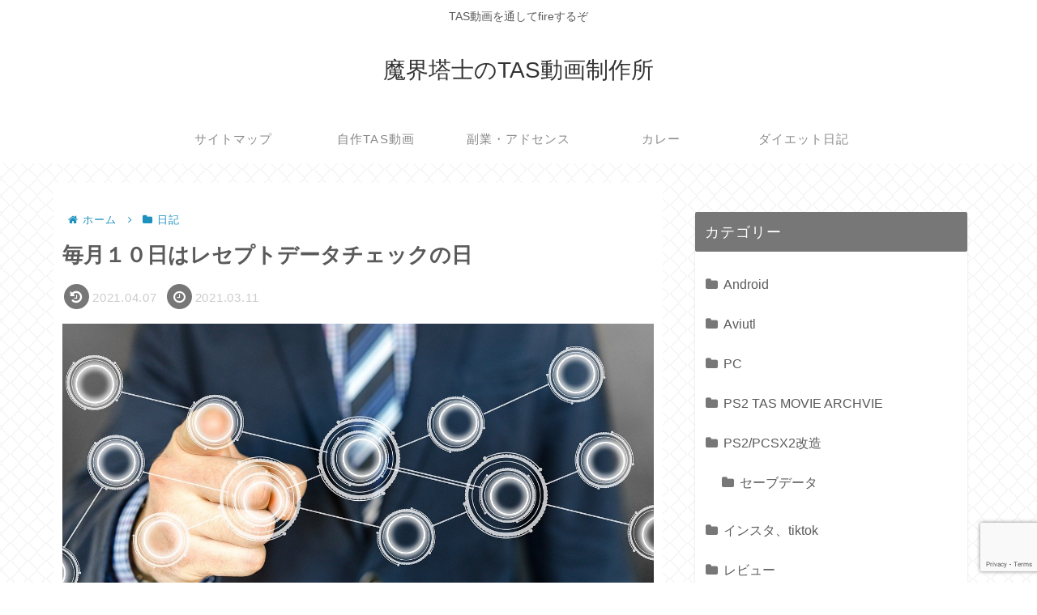

--- FILE ---
content_type: text/html; charset=utf-8
request_url: https://www.google.com/recaptcha/api2/anchor?ar=1&k=6LcmUGAaAAAAAAy2fXCV8L_FW9n2LuI8QOZUSQMw&co=aHR0cHM6Ly9rb2VpcHJvZ2VuaXRvci5jb206NDQz&hl=en&v=naPR4A6FAh-yZLuCX253WaZq&size=invisible&anchor-ms=20000&execute-ms=15000&cb=fvdsygj0k14u
body_size: 44818
content:
<!DOCTYPE HTML><html dir="ltr" lang="en"><head><meta http-equiv="Content-Type" content="text/html; charset=UTF-8">
<meta http-equiv="X-UA-Compatible" content="IE=edge">
<title>reCAPTCHA</title>
<style type="text/css">
/* cyrillic-ext */
@font-face {
  font-family: 'Roboto';
  font-style: normal;
  font-weight: 400;
  src: url(//fonts.gstatic.com/s/roboto/v18/KFOmCnqEu92Fr1Mu72xKKTU1Kvnz.woff2) format('woff2');
  unicode-range: U+0460-052F, U+1C80-1C8A, U+20B4, U+2DE0-2DFF, U+A640-A69F, U+FE2E-FE2F;
}
/* cyrillic */
@font-face {
  font-family: 'Roboto';
  font-style: normal;
  font-weight: 400;
  src: url(//fonts.gstatic.com/s/roboto/v18/KFOmCnqEu92Fr1Mu5mxKKTU1Kvnz.woff2) format('woff2');
  unicode-range: U+0301, U+0400-045F, U+0490-0491, U+04B0-04B1, U+2116;
}
/* greek-ext */
@font-face {
  font-family: 'Roboto';
  font-style: normal;
  font-weight: 400;
  src: url(//fonts.gstatic.com/s/roboto/v18/KFOmCnqEu92Fr1Mu7mxKKTU1Kvnz.woff2) format('woff2');
  unicode-range: U+1F00-1FFF;
}
/* greek */
@font-face {
  font-family: 'Roboto';
  font-style: normal;
  font-weight: 400;
  src: url(//fonts.gstatic.com/s/roboto/v18/KFOmCnqEu92Fr1Mu4WxKKTU1Kvnz.woff2) format('woff2');
  unicode-range: U+0370-0377, U+037A-037F, U+0384-038A, U+038C, U+038E-03A1, U+03A3-03FF;
}
/* vietnamese */
@font-face {
  font-family: 'Roboto';
  font-style: normal;
  font-weight: 400;
  src: url(//fonts.gstatic.com/s/roboto/v18/KFOmCnqEu92Fr1Mu7WxKKTU1Kvnz.woff2) format('woff2');
  unicode-range: U+0102-0103, U+0110-0111, U+0128-0129, U+0168-0169, U+01A0-01A1, U+01AF-01B0, U+0300-0301, U+0303-0304, U+0308-0309, U+0323, U+0329, U+1EA0-1EF9, U+20AB;
}
/* latin-ext */
@font-face {
  font-family: 'Roboto';
  font-style: normal;
  font-weight: 400;
  src: url(//fonts.gstatic.com/s/roboto/v18/KFOmCnqEu92Fr1Mu7GxKKTU1Kvnz.woff2) format('woff2');
  unicode-range: U+0100-02BA, U+02BD-02C5, U+02C7-02CC, U+02CE-02D7, U+02DD-02FF, U+0304, U+0308, U+0329, U+1D00-1DBF, U+1E00-1E9F, U+1EF2-1EFF, U+2020, U+20A0-20AB, U+20AD-20C0, U+2113, U+2C60-2C7F, U+A720-A7FF;
}
/* latin */
@font-face {
  font-family: 'Roboto';
  font-style: normal;
  font-weight: 400;
  src: url(//fonts.gstatic.com/s/roboto/v18/KFOmCnqEu92Fr1Mu4mxKKTU1Kg.woff2) format('woff2');
  unicode-range: U+0000-00FF, U+0131, U+0152-0153, U+02BB-02BC, U+02C6, U+02DA, U+02DC, U+0304, U+0308, U+0329, U+2000-206F, U+20AC, U+2122, U+2191, U+2193, U+2212, U+2215, U+FEFF, U+FFFD;
}
/* cyrillic-ext */
@font-face {
  font-family: 'Roboto';
  font-style: normal;
  font-weight: 500;
  src: url(//fonts.gstatic.com/s/roboto/v18/KFOlCnqEu92Fr1MmEU9fCRc4AMP6lbBP.woff2) format('woff2');
  unicode-range: U+0460-052F, U+1C80-1C8A, U+20B4, U+2DE0-2DFF, U+A640-A69F, U+FE2E-FE2F;
}
/* cyrillic */
@font-face {
  font-family: 'Roboto';
  font-style: normal;
  font-weight: 500;
  src: url(//fonts.gstatic.com/s/roboto/v18/KFOlCnqEu92Fr1MmEU9fABc4AMP6lbBP.woff2) format('woff2');
  unicode-range: U+0301, U+0400-045F, U+0490-0491, U+04B0-04B1, U+2116;
}
/* greek-ext */
@font-face {
  font-family: 'Roboto';
  font-style: normal;
  font-weight: 500;
  src: url(//fonts.gstatic.com/s/roboto/v18/KFOlCnqEu92Fr1MmEU9fCBc4AMP6lbBP.woff2) format('woff2');
  unicode-range: U+1F00-1FFF;
}
/* greek */
@font-face {
  font-family: 'Roboto';
  font-style: normal;
  font-weight: 500;
  src: url(//fonts.gstatic.com/s/roboto/v18/KFOlCnqEu92Fr1MmEU9fBxc4AMP6lbBP.woff2) format('woff2');
  unicode-range: U+0370-0377, U+037A-037F, U+0384-038A, U+038C, U+038E-03A1, U+03A3-03FF;
}
/* vietnamese */
@font-face {
  font-family: 'Roboto';
  font-style: normal;
  font-weight: 500;
  src: url(//fonts.gstatic.com/s/roboto/v18/KFOlCnqEu92Fr1MmEU9fCxc4AMP6lbBP.woff2) format('woff2');
  unicode-range: U+0102-0103, U+0110-0111, U+0128-0129, U+0168-0169, U+01A0-01A1, U+01AF-01B0, U+0300-0301, U+0303-0304, U+0308-0309, U+0323, U+0329, U+1EA0-1EF9, U+20AB;
}
/* latin-ext */
@font-face {
  font-family: 'Roboto';
  font-style: normal;
  font-weight: 500;
  src: url(//fonts.gstatic.com/s/roboto/v18/KFOlCnqEu92Fr1MmEU9fChc4AMP6lbBP.woff2) format('woff2');
  unicode-range: U+0100-02BA, U+02BD-02C5, U+02C7-02CC, U+02CE-02D7, U+02DD-02FF, U+0304, U+0308, U+0329, U+1D00-1DBF, U+1E00-1E9F, U+1EF2-1EFF, U+2020, U+20A0-20AB, U+20AD-20C0, U+2113, U+2C60-2C7F, U+A720-A7FF;
}
/* latin */
@font-face {
  font-family: 'Roboto';
  font-style: normal;
  font-weight: 500;
  src: url(//fonts.gstatic.com/s/roboto/v18/KFOlCnqEu92Fr1MmEU9fBBc4AMP6lQ.woff2) format('woff2');
  unicode-range: U+0000-00FF, U+0131, U+0152-0153, U+02BB-02BC, U+02C6, U+02DA, U+02DC, U+0304, U+0308, U+0329, U+2000-206F, U+20AC, U+2122, U+2191, U+2193, U+2212, U+2215, U+FEFF, U+FFFD;
}
/* cyrillic-ext */
@font-face {
  font-family: 'Roboto';
  font-style: normal;
  font-weight: 900;
  src: url(//fonts.gstatic.com/s/roboto/v18/KFOlCnqEu92Fr1MmYUtfCRc4AMP6lbBP.woff2) format('woff2');
  unicode-range: U+0460-052F, U+1C80-1C8A, U+20B4, U+2DE0-2DFF, U+A640-A69F, U+FE2E-FE2F;
}
/* cyrillic */
@font-face {
  font-family: 'Roboto';
  font-style: normal;
  font-weight: 900;
  src: url(//fonts.gstatic.com/s/roboto/v18/KFOlCnqEu92Fr1MmYUtfABc4AMP6lbBP.woff2) format('woff2');
  unicode-range: U+0301, U+0400-045F, U+0490-0491, U+04B0-04B1, U+2116;
}
/* greek-ext */
@font-face {
  font-family: 'Roboto';
  font-style: normal;
  font-weight: 900;
  src: url(//fonts.gstatic.com/s/roboto/v18/KFOlCnqEu92Fr1MmYUtfCBc4AMP6lbBP.woff2) format('woff2');
  unicode-range: U+1F00-1FFF;
}
/* greek */
@font-face {
  font-family: 'Roboto';
  font-style: normal;
  font-weight: 900;
  src: url(//fonts.gstatic.com/s/roboto/v18/KFOlCnqEu92Fr1MmYUtfBxc4AMP6lbBP.woff2) format('woff2');
  unicode-range: U+0370-0377, U+037A-037F, U+0384-038A, U+038C, U+038E-03A1, U+03A3-03FF;
}
/* vietnamese */
@font-face {
  font-family: 'Roboto';
  font-style: normal;
  font-weight: 900;
  src: url(//fonts.gstatic.com/s/roboto/v18/KFOlCnqEu92Fr1MmYUtfCxc4AMP6lbBP.woff2) format('woff2');
  unicode-range: U+0102-0103, U+0110-0111, U+0128-0129, U+0168-0169, U+01A0-01A1, U+01AF-01B0, U+0300-0301, U+0303-0304, U+0308-0309, U+0323, U+0329, U+1EA0-1EF9, U+20AB;
}
/* latin-ext */
@font-face {
  font-family: 'Roboto';
  font-style: normal;
  font-weight: 900;
  src: url(//fonts.gstatic.com/s/roboto/v18/KFOlCnqEu92Fr1MmYUtfChc4AMP6lbBP.woff2) format('woff2');
  unicode-range: U+0100-02BA, U+02BD-02C5, U+02C7-02CC, U+02CE-02D7, U+02DD-02FF, U+0304, U+0308, U+0329, U+1D00-1DBF, U+1E00-1E9F, U+1EF2-1EFF, U+2020, U+20A0-20AB, U+20AD-20C0, U+2113, U+2C60-2C7F, U+A720-A7FF;
}
/* latin */
@font-face {
  font-family: 'Roboto';
  font-style: normal;
  font-weight: 900;
  src: url(//fonts.gstatic.com/s/roboto/v18/KFOlCnqEu92Fr1MmYUtfBBc4AMP6lQ.woff2) format('woff2');
  unicode-range: U+0000-00FF, U+0131, U+0152-0153, U+02BB-02BC, U+02C6, U+02DA, U+02DC, U+0304, U+0308, U+0329, U+2000-206F, U+20AC, U+2122, U+2191, U+2193, U+2212, U+2215, U+FEFF, U+FFFD;
}

</style>
<link rel="stylesheet" type="text/css" href="https://www.gstatic.com/recaptcha/releases/naPR4A6FAh-yZLuCX253WaZq/styles__ltr.css">
<script nonce="hdjPQFLFp-J1pbG6cCU-Tw" type="text/javascript">window['__recaptcha_api'] = 'https://www.google.com/recaptcha/api2/';</script>
<script type="text/javascript" src="https://www.gstatic.com/recaptcha/releases/naPR4A6FAh-yZLuCX253WaZq/recaptcha__en.js" nonce="hdjPQFLFp-J1pbG6cCU-Tw">
      
    </script></head>
<body><div id="rc-anchor-alert" class="rc-anchor-alert"></div>
<input type="hidden" id="recaptcha-token" value="[base64]">
<script type="text/javascript" nonce="hdjPQFLFp-J1pbG6cCU-Tw">
      recaptcha.anchor.Main.init("[\x22ainput\x22,[\x22bgdata\x22,\x22\x22,\[base64]/[base64]/MjU1Ok4/NToyKSlyZXR1cm4gZmFsc2U7cmV0dXJuKHE9eShtLChtLnBmPUssTj80MDI6MCkpLFYoMCxtLG0uUyksbS51KS5wdXNoKFtxVSxxLE4/[base64]/[base64]/[base64]/[base64]/[base64]/[base64]/[base64]\\u003d\\u003d\x22,\[base64]\x22,\x22dn7DrkVzw7nDmQRXwqApKynDqj9vw7sQCAnDgRfDuGPCp09zMm44BsOpw5tcHMKFMTzDucOFwrPDhcOrTsOKXcKZwrfDsDTDncOMZ0Acw6/DlCDDhsKbKcOABMOGw5/[base64]/CiMOWTSszWcOUXsOIwqLDlcOmPBbDq8KGw5Qyw7QwSxvDusKQbSHCsHJAw7vCvsKwfcKewrrCg08Ww7bDkcKWIcOHMsOIwpIDNGnCpjkrZ3hGwoDCvRInPsKQw4fChCbDgMO6wqwqHyXCtn/Ci8OIwpJuAnlmwpcwQF7CuB/CvMOjTSsiwprDvhgcb0EIfVIiSyjDqyFtw5Qxw6pNFsKiw4h4VcOFQsKtwrtPw44nRjF4w6zDj1Z+w4VPE8Odw5UDwr3Dg17CjjMad8O4w4xSwrJ8TsKnwq/DthLDkwTDt8KIw7/DvUd1XTh4wpPDtxc9w7XCgRnCukXCikMBwpxAdcK1w44/wpNpw4YkEsKHw53ChMKew6JASE7DlMOIPyMyAcKbWcOEAB/DpsOOE8KTBh1LYcKef07CgMOWw7jDp8O2IhHDlMOrw4LDuMKePR8dwq3Cu0XCpEYvw48qBsK3w7sPwr0WUsKowpvChgbChC49wonClcKLAiLDr8O/w5UgFMKTBDPDrWbDtcOww6rDiCjCisKbZBTDizDDvQ1ifsKIw70Fw5IAw647wohHwqguW350DmJ3a8Kqw6nDgMKtc2jCrn7ChcOaw6VswrHChMKHNRHCjFRPc8OKM8OYCD/DsjojGsOXMhrCj0nDp1w9woc9VX7DlABZw542Qg3DmELDscK7ZC/DlAnDlH/DgcOuHXRfPUIDwoZywp47wol1QRxdw57Cr8Ktw4fDlggawowIwqXDqMKjw4ECw6XDucOpZHUbwpB8UTUYwrrCklx5WsOEwobCmE9BM0fChHVvw6LClll/w5rCj8OKVxR4YRLDhBXCghEKWgl0w7VSwr8cN8Orw4DClcKdXEpEw51QUw/CocOywocEwpdQwrzCq1vCgMKRNz/ChzdoZcOlbF7DgScCUsKFw4lcBkhOYMOdw4tgBsKmH8ONEGBsUGPCj8OWM8O6MmXCm8OuKQDCuzrCkR0ow5fDuEYjQsOXwrPCs1teXCAsw4vDhsOcXiFtFsOVFsKNw67CgVvDn8O0LMOUwpVvw7/Cn8Kqw5HDoXbDrHbDhsOpw5nCjUbCi1rCr8KOwpluw7xfwolnfSgEw4rDtcKMw5YRwp7DssKXA8O3wppPUMOsw4w/CUjCpVFXw59/w7s7w7wDwpPCisOZBX7DslHDqQnChxXDvcKpwrTDjsOqSsOeUMOBZVA+wpdSw7nCoVvDsMOsJsODw49+w6PDnQBEFyHDuh7Coz5awq/DhRcMIivDncKwdRRtw6xnVsKLNGnCtCZaBMOew51/w4zDo8KRSk/DkMK3wrBZDcOPeErDuQAywqdcw4Z1VXNCwpbDtcOiwpYQJmQlMgHCkMK2AcKwXsObw4Y0L2MvwqsFw5DCslUpw6bDh8K9KsKGIcKgbcKPXnPDhnFsXC/Du8KUwqgyF8O6w6/DqsKnZX7CkHbDjcKeVsK4woUKwp/CjMO8wo/DmMKzXsOfw7DCnGQXT8KPwqDCk8OQF3zDklZ5GsOEInVlw47DiMOFa1zDv1QCUMO9woYpYmVNXwbDjMKiw6RbQcOlHlvCq2TDkcKWw4MHwqYswoXCpXrDt0orwpfCt8K1w6BrEsKCF8OBDybCjsKxZ1ZTwptgPUgfYk/CicKVw7E7ZnhfDcOuwoXCnVDDmMKiw65+w7FowrLDksKQLmA2Q8OPBQTCuQDDnMOXw4t9NWfCqsKWR3XDhcKPw4s5w5BewotyBXXDncOtOsK/[base64]/DssO/[base64]/CkcKRworCocO6Ow1Vw6TDsx1QFiXDiD3Dq28lwodMwpfDlsOyIjBBwp4NPsKIAErCt3ddKsKawq/DlBrCqsKDwpMjew/[base64]/DgsKhHX/CssKlw7nCnE/Cj8ONB3TCpcO1wqXDkw/[base64]/BMKUw6IZAsO/anEtw4nCu8Khw5sNwq1bwoPCjMKtUsO+LMOEMcKLKsKhw5EXNC7DkX3DnMOpwpM/NcOOY8KQKQTDvMKrwpwcwrvCngbDk1LCiMK9w7BGw7cEYMKxwoLCgcKCW8O6ZMOZwqjCjmYmw5sWY1tmw6kuwqoOw6gDRDtEw6jCpyoQS8Kuwqxrw5/[base64]/w4LDjU8rwp/DlcKjRsKgdcOXwovDsMOjNX3CiMOQAmYSw6bClsOpLsOYBVnDtsK9ZzfCmcKBwopOw7ZMwo7CnMKVGl4qLMOMfk/DpVR/GMK9PDvChcKzwopxSzPCvEXClDzCj0zDtT1xw50Hw67DtmXDvgRrY8KDZgY+wr7CosK8bQ/[base64]/w7PCi8KHPMKJHU1Bw5gVE3E8w7XDv1HDmETCjcKvw5gvKGXDm8KwKMO/w6FdOH/CpsK/PMKSwoLCo8O1XMKkPBYkdMOsHBwMwo3CocKtV8OLw4sfdsOwQxAVcFkLw71uQsOnw6LCtmXDmxbConNZwr/Cu8ORwrPClMO8WsObTgEhw6ciw502IsK7w5VVezFAwqN1W30lLsOGw6vCucOCd8Owwq/CsVfDtDbDoznCmCITXcKqw5dmwqpKw5wswpZswp/[base64]/DhjDCsC/[base64]/w5tzXcKcTnLDkU9pRsOwG8K7w5bDkcKZWF1WJsKZGER9w7XCmgU2NUxJZmhmWEx0WcKHbMKuwoZQPcOSIsOPGsKwOsKkTMOhGMKtacOFwqpXw4YCUMOlwplbQxFDElhAYMKoQWgUFF1kw5/DjMK+wpI7w709w6ltwo9DEFRMUyLCl8Kqw5AUXGLCjMO9QMKTw7PDncOqHsKxQwPDsGLCujgwwo7Ck8OBegvCjMOdIMKywrMyw4jDlgIWw7N6Em0WwoLDinrCk8OlHMOCw5PDv8OCwpjDuj/DgMODXcOOwotqwq3DhsKcwovCgcKsd8O/RGdeEsK/cCzDgC7Dk8Kda8OewrHDnMOIOyEVw5zDpMOhwrVdw4nCqyfCjcOWw73Dm8Oiw6HChMOBw6ofHRRnPTDDsXMgw5kuwpFrBVxQY2TDncOEwo3Ctn3CsMOwEA3CmUbClcKwNMOUL0nCp8O8JcKIwoxGfXRdBsKhwpgqw5vDsDh4woTCpcK/M8KPwrIBw5k9CcONDlvCisK7OMONBS9rwrPClsOzL8Kdw5cmwoNRQxhbw5jDvScfccKAJcKsfHA7w5oIw7fCl8O9fMOsw4BFH8OoKcKHWBV5wo/DmcKzB8KBHcKFVMOKbcOBYcKuP0AqZsKywoE4w6fCsMKXw6FWfQLCqMOSwpnCrT9SEBwywozCmz4ow7/CqWPDscKswoQieRnDpcKZKRzDhMKDX03DklfCmllreMKrw4zDsMKGwopKDcKFaMK/wrUZw5LCgUNxNsOUd8OJFgUtw5HDtHAOwqktFMKSdsOrBWnDlno2V8OkwqzCrXDCh8ODQMOYSWI0DnQRw7wHBwXDr30Uw6HDh2jCmVQLDnLCnFPDj8KYw6huw6vDosKUdsOQSSQcWcOuwq8waUDDlMKwCcKLwo/CgS9IP8Ofw6lsbcKpw4shdCEtw61/w6XDtRZITsOmw5LCocO1NMKAwqpgwopEwrB4w6JeBC0vw43CjcKsXXbCgUsMRsOiB8KuCcKrw7UDKBTDgcOtw6zCksK5w4DCmRPCrXHDqS/Du0nCgjDCncKDwrXDtjnCk1tAdcOKwpHCvh/CjXbDu0QcwrQUwrzCuMKaw6TDhQMBX8OBw5vDmcKcWcObwrHDocKSw4/CliJWw5Zywotrw7V2wrzCtxRAwo5kJQfDscOsLBjDimrDvMOlHMOjw61/w5sDJcOEwrjDmsOtJ3/CuB8aBifDqBB3w6MkwoTDtjUEPmXCq34VOMKTTGR8w7lSMTB0wrfDi8KiAm5lwq1Nwo9fw6U0IcOmVcOdw7/[base64]/CjT/CtggzwqnDiUUIW2o+LMOPLFzCi8K1wrTDm8K8R1HCpDZtCsK5woY5f17DrcK0wqZ1OklgasKvw67DpgTDk8OHwqgMVDvCln1Tw69Qw6NrLMOSBxbDm3fDsMOcwp43w7ZZATDDrMKueHbDrMOmw6LCicO+aTZrDsKOwqjDjn4lXnMUwpY6D2/DhlrCkwJcVcO/w4wDw6HCrSrDgHLCghbDjmHCuS/[base64]/[base64]/[base64]/w71Owq3CliPDnMOtB8K0w7RvLhVbKsO6w7FUw57CjMORw5FIJsOrRsOmWGbCscKOw4jDt1DCjsKlfsOqZMOAHh1qJB0Lwotpw59MwrXDjR/CoVo3C8OxSTnDjHQFecOLw6XDnmRTwq7Crzd/SwzCvmvDnHBhw6x6UsOkQTVUw6cYADFIwq/CqUPDg8Ojw7RtAsOjBsOnPsK3w4wtJcKrwqvDlcO9ccKdw6bCusOaPW3DqMKOw5MEH3jCnDLDvgEGCMOjXFs0w4DCuGfDj8KnFWrCvgV4w4EQwqTCuMKQw4DCm8K4cXzCs1HCoMKrw7fCvcOxRsO3w6ANw6/CgMKML1ZhZmEJDcOWw7PCnE7DgVzDsj0ZwqsZwoLCgMOOMMKTIS/DvEoqb8OrwqjDt0xQamcnwq3Cuw16w5diZE/DnQbCqFEELcKEw6DDncKVw5c0JHjDm8OIwpzCsMOhD8O2McK/LMKMw53DrQfCvxDDnsKiHcKcAxDCuglDBsOtwp8wNsOFwq0TPcK/w7t9woZbPMOgwrXDscKvfBUPw4bDr8KPAD3DmXTCqsOgUiHDiBB0JXpRw4HCkFHDsDnDtykvckvDrR7CsF1sSAsjw6TDhsOxTGLDiWd5CzZGVcO/woXDhwlHw4Umwqgkw4MUw6HCn8KzF3DDnMK1woppwq7Dv1ZXw6ZBBQ8rZxnDuU/Dp2lnw74tV8OmXyokw7rCgsO6wozDrDhbBcOXw6loTEkywqXCtsK3wqXDpsO/w4TCh8Odw6DDvcKHemNzwrvCuT9jZinDjsOSDMOJw5/DlcKsw6VqwpDCksOswrzCgMOPNm7CmA9Tw7PCqjzChhvDgcK2w51EUMKTdsK+KnLCpBpMw7/ChcO9w6NNw5/DlMOJwq3Dhk8RIMOrwr3ClcKGw4BgWsO/WnLCksK9dyLDksOXL8K2QkFlW35uw6k+XH1/QsO8aMK6w7bCtcKNw70LVsK1TMKSCSB/B8KQwpbDlVjDlVPCnnTCrmhEFsKMZMO+w7Fdw7UJwrRqbnjCpcO9bwnCmMO3bMKKw5wSw5ZjPMOTw73CuMKMw5HDpxPDvMORw7/ChcKUL3rDsm1qb8OrworCl8K5woItVDY5KkHClQljw5XClVEgw4rCr8Okw53CvsOgwo/DsFXDrMOSw7nDo2PCn0PCicKBLFFUwqxBFzfClcOswpPDrUDDgATCp8O4EA0ewpNSw71uZw5dLG8KK2J/[base64]/[base64]/w7JCMsOpwrrCg8KYwrTCuMK/VG0cwr3CoMKYIzHDgsONw6Qhw4XDrMK9w6FJTEnDusOLEw3CosKCwpJpbjB7w75XIsOTw5nCkMOeL18wwpgha8O6woxTLA57w5I6QnbDqsKlRQ/DvW0rQ8OawrXCrsKhw77Dp8O3wr1tw5fDlcKTwqNCw4vDjMOqwoHCuMO0UxYiw6bCkcO+w5bDnykRICRYw7DDh8OeRWLCt13DtsO8Y0HCj8OlfsKgwpnDscO9w5HCvMKsw54gw6cSw7R8wpnDtUDDik/[base64]/wpTDq2DCvMOvw7LDsmPDpcOkUjHDswtCwq1Nw5tHwqbCtMK5wqgLIsKLawvCsh7CvRrCuh3DhFEXw5HDi8OMFA0Vw7EpbsOrwpIIc8OofUpSYsOUL8OwaMO+w4PCgk/CjHQhEsOoFTzCp8OEwrrDp20iwppeCsOmEcOqw5PDpUNZw6HDo3pYw4HCpMKWwqDDpcOiwpnDm0vCjgpRw5LCny3ChMKXfGwDw5TDosK7GHnCu8KpwoMCMWjDi1bCmsOuwo/CuxEdwq3ClE3CoMOewo0Swpo+wqzDmDUiRcK8w7LCjjsQUcOGesKnAh7DmMK0WzPCl8ODw5w1woU+ZybCgMOHwoMvSsOGw78DOMO+ccOMGsOQDxAEw483wpdlw4vDqWjCqhnCrMO7wobCpMKwNcKQw4/ChR3DiMOKdcOcV0JqFjERH8KfwpjCsgUJw6PCtVjCrgfCmjNxwrrDp8K4w4JGCVgrw6bCr1nDtMKtKFExw69MYsKcw7cVwqNxw4DDp1zDgFF/[base64]/ClgHCkMOTw47CisOrMcOlBMOdKsOzK8KLw64KeMKqw6zChmR5TcKbOsOHR8KQFcOFPVjCvMO8woB5WATCnwjDrcOjw7XDiychwqt8wpfDpD/DnGFcwqvCu8KWw6/Dn0Raw6pACcKyAMOowoJzfsK5Hnwpw77CrwPDnsKEwqY2A8KKPDhlwqo7w6csBCXDpzIew5Bnw5FIw4/ChELCqW1gw7XDgR8MJF/CpUx+woHCqEjDrm3Dg8KnaGkaw5bCoSvDilXDg8KRw63CkMKywqVqwpRcCmHDj2tpw6nCpMKMC8KSw7PCo8KnwqEuN8OGBcO5wo1Fw5l5aBgxWhzDnsOAw4zDnSzCp1/DmxDDuFckYn8bTA/CtcKtUm08wrvCqMK2w6VzOcOjw7FyWHXDunR2w5bCh8OWw7TDiX86Tk/[base64]/EMKWARfDjzVXYsKdIA55wqfCscOsPsOJE1lyw79QbcOPMsODw4k2w7XDs8OFDi0Cw7llwqzChArDhMOhZsO0RhvCssOXwqxow4kkw5nDmFjDiGtew7gRdSvDswlTPMOawqvCol4Dw5DDjcO/bnRxw5vCo8KgwpjDo8OcDw0KwrwIwp7Cszc/SgzDtTbCksOxwoXDtjVuJcK/J8ONwqPDg27ClFvCqcKzAHcEw7J7JGzDn8KQX8Ojw7fDiGnCuMKhw6Rzandfw6/CtcOQwow7w5fDn2TDlSjDmmAaw5DDocKAw7zDi8KewrPClhIJw7MbPsKCbkjChz3DgmQ+wpggfSVBEcKiwrQUBnMxSUbCgjvCtMK4BcKUVErCjHoiw6JPw6vCnRNww6IKehnCiMOFwrVYwr/CscOHQloHwpDDmsKFw60CM8O4w7ZFw5nDp8OKw6gXw5pOw7zCg8OfahjDrR7CsMK+ckdew4FkKHLDucOuLMK/w5Fww5Rbw5HDisKdw5cXwp/[base64]/[base64]/BcODCMKlw7zCiGHCk8KPw5dAwpHDu2IbV13DlMOZw4NRRWwHw70iw4B6SMK/w6LCs1wRw6I4OCPDpMKAw40Sw67DkMKyHsKpYwoZHn5gDcO2wr/Ck8OvRzA5wrw6w7rDisKxw6I9w63DnhsMw7fCsiXDnkPCrMK8woMKwqTCv8O4wrEAw7XDqMOHw7TDn8OzTMOpdEXDs0gzwqTCmsKawq15wr7DgcOFw78pAR3DjMOyw4wpwq5+wonCklNJw74Swp/[base64]/[base64]/DocK4BCnCgy1+dsO/A8K7N8OQw4xgWCrDosOUwqfDusOmwp/DiMKEw68kT8K5woHCgMKpcAfCmsOWZ8O/w7cmwoDCpMKrw7JiFMO/WsKhwo0Awq3CgsKhZXzCocOnw7bDvG08wogYHMKFwrRyfnLDocKRFGgdw4TCuXZ+wqnCvHjChA7DlDLCnyIwwo/DtsKAwrbCisOSw7g1S8OodcKPRMKeDkTCvcK4MiJeworDh0dOwqUeJzwDIhErw7LCkcOdwqvDusK3wrVfw5sJUCw/wp1VSB/[base64]/CrsKdw5rCu8OgB8KeRD4vcxbDlcKbw6xWO8ONwrPDkXvCqMOEw5zDksKgw4fDnsKGw4PCocKPwo4Qw7RNwrvCgcKAYl/Do8KYLyhjw5MLGgkTw7TDmWLCv2LDssOWw4MbRX7CgAxpw6bCs1LDisKCaMKNIsKOeTnDmMOYUG/Dn2Y1TMKAcsO7w780w6BPKQoowrpNw4oZQMOAEMK+wqVYFsOWw4TCvMKrPAhQwr1ow6zDqHJ7w43DocKaMjnDnMKUw6YVPsO/[base64]/CnklVccKHw6vDssK9RcOuE8OTej0Fw6dtw7bDk8K5w5TCtMOsNMKmwrdJw7kXXcODwrLCs3t5e8OmPsOgwrZgK2zCnVvDt23CkGzDvsKowqlOw5PDq8Khw7h3OWrCqn/DgUZ1w5BXLGPCvgnDoMKZw6xDFUE0w4zCssO1w7HCr8KcMCwGw4AAwppRGWB3ZMKaZSnDs8O0wq7Co8KpwrTDt8OxwrLCkzTClsOmNC3CuCMNRhNJwrjDu8O/IsKAW8O1IXvDi8K6w78QAsKOdGBvDMKmX8KiQQDCgV3Dk8O4wpHDncOfeMO2wqLDtMKew57DmHQ3w5Afw5YcJWwUUh5hwpXDinrCkl7ChgLCph/DpH3DrgXCrcOVw4ItBGTCvXJBKMO4wqUZwqzCs8Kfw6A6w6k3KcOZe8KiwoZbGMKwwrvCuMKQw6VxwoJHw6cnw4VXOMO6w4FRDQrDsGovw4vCtyDDn8OHw5YsNH/Dvz5uwrRMwoU9AMOVRsOkwqcJw7Jww5cJwptqYhHDsizConzDqkNjwpLDr8KrEsOJw6DDscK6wpTDi8K/[base64]/[base64]/DocO6wqZmw5vCvsKYOMKYMcO7FAXDqcKdGsOSIcK6w5hSWAXCk8K/AsOuBMKuwophHTI8wpvDqFELO8OCwqDDmsKnwo1uw5PCsh9MJw5rAsKmAsKcw4Q3wr9fZsK+Qmd1wprCvGbCtWXDu8K9wrTCssK+w5hew5xOFMKkw4LCscKqBFTCjwYVwozDllADw6JqCcKpdsKGHi81wpdPbcO6wrbCvMKLNcOfBMO/wo1WbkbCtMKZIsKcfcO7FV4Xwqdmw54mRsOGwqbCrcOdwqV6F8KYazccw7oVw4vCjGfDk8Kfw7oQw6HDr8KPA8KKAMOEK1J4wph5FTjDvcK7CmV1w5jCncOWTMK3Ak/CpTDCumA6dcKeFMOUUcOLIcOuccOqF8Krw7bCvzPDqVHDlsKRPR7ColrCvcKVf8KlwpXDj8OWw7B4w4/CoG04RXDCusONw67DoDHDtMKcwogfJMOMJcOBbMKYw5FHw57DhkDDlkfCgljCngPDlTbCoMOiwol9w6fCmMKcwrRUwq9/wqQ2wr0mw7jDjsOVfRTDvSnCliHCmMOuccOgQMKAGcOGa8KFE8KnMEJTHBfClsKJQcOYwqEtCgUIKcO0wrpkAcOvPcOWPsKLwo/DlsOawrY3Q8OkJyXDvCTCoV7Cn2vCokpjw5EMQ1NeU8Klwq/DsnfDgzcsw4jCrV/Do8OVdcKFwoNwwoDDjcKmwrQXwrzCj8K9w5wAw4lpwpPDncOjw7/CmTDDux/CgsOfeyrDj8KbMMODw7LCjAnDpMObw5VXLsO/w6c5V8O2aMKtwq1LHcKSwrLCiMO7RgfDq3nDhXlvwolRSghrcBLCrWbCpsO2Cyl2w48LwrNMw7TDpsKZw7oEHMKew4J2wqZFwrjCsRfDh1bCs8Kpw5nDh2/ChMOIwrLDvy3ChMOPbcKhFyLCojTCg3vDkMOMJnBawpbDq8OWw6JaWiN/wpTDqVvDmMKcZmHCuMKFw6jCnsKyw6jCmMKlwrZLwqPCvmXDhTvChXnCrsKTJhTCkcK4QMOwE8OnUUs2w6/[base64]/Cp8O9w6vDtBjDlkJ9wo5FfwR/[base64]/Chz4fwrLCnMKtRS/DpgYvwq7DuMKhw6PDnMKUwpkxwoZIK2sOM8Ohw7bDpBLCoVxOXTbDhcOqcMKDw6nDusKGw5HCi8KPw6DClgh8wqFWBsK2RMO6w5bCh2ZEwpgiTcKzK8Ovw7nDvcO5wol3OMKPwqg1LcK/cRZpw4XCk8OnwoPDugokVXdFV8Kmwq7DjRR7wqAzfcOpwpVubcKJw5nDlGgMwqVCwqhbwqYLwpHCjG/[base64]/DgmUdw597w6LDu8OtY8Kkw5vDkQZkw4BKMQEEw6rDlsK3w7zDn8KwXFLCuVjCk8KcOAs3LyPDv8KdPcOQCxJkZBs6CnbDkMO4MEYiFX93wr/CvALDpcK6w5RHwr/DpUc+w64two5oUS7DrsO5BcOFwqDCmsKKTsOgV8K3aht5HHdkCRB0w6DCpnDCnn8waDXDhMO+J2PDl8OaZEvCkVwqQMOQWA3DhMKIwr7DqH8QfsK2ZsOjwpk2wrbCoMOdRTQ0wqfCscOCwropd3rCkMOzw6B3w63DncOOAsKfDjJswpvDpsOhwrB/[base64]/[base64]/DuVrCo8KvZ8Oyw6NDKcO6ZMOCwr7CssOMNMOnacKOw6jCj2o2NsK0TS/ClB/CrGLDtUR3w5stHQnDtMKKwq7CvsKABMKyW8KlTcKVO8KLFX9Aw6siWEl6wrTCrsOXDxrDo8K8OMOswogrw6cTcMO/wo3Dj8KpCMOIHj/DssKVWQ9OUBPCoFMKw7wZwrzCtMK/WMOec8KPwq4MwroOBV5tQgbDvsODwoDDrcKjY1tLFsKJLicIwplrH21dR8OHXsOsfgzCqA3CmS58wpbCp2XDlgnDrktew7x+NhsZFsKvcsKrGAtXPBtQAcKhwprDlTPDgsOnw6HDkVTCocKCw4o6Xn/[base64]/ClsO1wr7Dk1TCu2NWAsOgw5PCtsKrP8KwwqYxwpXDvcKmw7Ryw4wQwrdKEMO3w6xDcMOAw7Qyw4VDTcKSw5cyw6jDl1NdwqPDucKMc3fCvxthMxrCs8OgZcOKw77Cs8Ofwq8oAXfDscKIw4vCi8O/fMK6NwbCg3JIw4Jrw5PCkcONwpfCu8KQBsKDw592wrQvwobCiMOmSXwrbnNTwqpawqYHw7fDusKFw5PDjwjDr2/[base64]/AcOpwp7DhCHCosOHJ8KvPn/DtF9iwo3DnMK2Y8OTwpjCtMObwojDsSJWw4vCiRFIwoh2woYVwoHCncOwd3/[base64]/FcOAB8KfBnx1wpLCvF8wEcKsw5/CtMOWIMKww6rDqcOEGmocO8KFB8KYwrLDoFHClMKwLF/ClMOOFj/DgsOBFxINw4RUwr0NwpjCnF7DvMO/w4gQWcOJEsOxEcKQRsKvRcOjZ8KnK8OqwrY4wq5pwoA6wohxBcKdUXTDrcKFSChlSCUDKsO1T8KQGsKHwptCamzCmlLDqX/[base64]/KcObw7zCvMO9w5fDv8KVwpnCqHpvwos6fMKDw6wAwq1Qw5/CniXCkMKDQzjCucKSRWDDocKXe3x0U8ONDcKTw5LCgMO3w5nChmIKEw3Dt8KIwqU5wpPDmGTDpMKrwqnDlsKuwrQUw77CvcKnQxjCigBkKWLDlHdAw4oAP13DoBXCrMKfa3vDlMKdwogFAT9aQcO0LcKWw4/DtcOLwrTCtGlfTgjCoMOTJcOFwqZTfVrCocKKwrXDmVtqBzPDvsOiBcKmwrrCkHJzwotOw53Cm8OzfMKvw6PDmEbDiiYRwqvCmwpFwrvChsK6wr/DncKnQsO2wp3CglPCjEvCj3dXw43DiCnCrMKVH3MzQcO5w7vDqSJ8Cz7Dm8OgIcKBwqHDn3fDvcOqNcOpLGNXQMKDaMOkbgcXQcOPLMKdw4LCjsOGwoXCvhJewrgEw7jDjMO1e8KKa8K8TsOiRsOEJMKzw7PDpz7Cv33DtC1QJ8K2wp/ClcOawqLCuMKlXsOjwo7CpEY7ND/CnybDghtsA8KIw5DCrSrDsFoXPMO0wrlLw61wUgvChXkVQ8Knwq3ChcOQw4FnUsKXNMO7w7khwrl8w7LDosKgw44YZE7DpMK+wooPwp1CA8OvYMOgwo/DrBUAW8OOGsKPw7XDhsORUipRw4vDpSzDtzTDlyN3A0MOOzTDo8O6NCQNwrvCrmDCo0jDr8KiwqLDtcKRcXXCsFfCnXlFE3TCgXLCsQfCvsOKHxPCv8KIw5/DuVhfwpREw4rCrgzCn8KQMsORw5fCuMOKwozCugdDwr/DvB1cw7HChMO8wojCv21swo3CrVLChMK1PMO5wofCgH9Gwr1RcjnCgcKuwrtfwpw7RjZkw67DjhhPwrp+wpjDsCsHPQpJw6Yaw5PCuiwSw5F5w4PDr3DDtcOxEMOew6nDucKjXMOsw44hR8Kmwrwawow4w6DDlcOnKlUpwq3ClsOkw5wOw6jCn1bDv8OIBn/[base64]/[base64]/DhcKvwqTCmGrDpMOjwoDDlMKgw7sBXXQMw6jCmWDDj8OcXn5+OsODZxZZw4XDlcO4w4fDsAZawppkw6puwoHCucKjB1Epw5fDi8O2QsOew41GLXDCo8O3JDAdw7dZGsK/[base64]/CqWbChUPDrcKTw5XDhMO+KMOhwpBKPMKCFMKDwpTCmEzCjRVmIMKkw6YqJGESZ15IY8OcUHbCtMO/w5EKwodOwr5qeyTDqyrCnsOhw6TCt1wWwpXClFxgw6LDkQLDglQuKT/[base64]/[base64]/DvcKCZGMsMMK5wr4MKxVeGMKweHLChU/DqhhXd2PDvh4Mw4MuwqEYDDYUVRHDrsOKwrdFSsO/OQ4WNMO+SXJ5w7oQwrzDgHFZAGnDjyPCn8KNJcKwwqbCrmYxYcOpwqppWsOHKzfDnVEyMHcGPUbCvcOFw5XDssKlwprDvsORVMKWWlQ3w5HCsU9zwrweQMK9ZVzDh8KYw4/CgMO6w6DDocOVaMK/[base64]/CiiQdbQo7F0XDsEMOExjDuGfDmAs9NkXCssO0wo7Dn8Kqwr7Cp044w6/CgcKawrU8N8OvWMKgw6gqw4Rmw6XCssOOwrp2BkJhb8KYCTsWw55fwqRFWH96OhjCm1jChcKzwqxADhAVwpfCiMKYw4M0w5jCgMOZw4k0TsOSYFTDh1cZD2/DrkjDkMOZw7sBw6laCQNLwqfDjRxLBgp+QMOcw5XCkjHDjsOIJMO3CgdrQH/CgmXCl8Otw73CpB7CuMKqPMKCw5IEw4LDusO7w5xHMcOSO8O7w4LCmXZfCUHCnxPCilLCgsKIXsOIchp8w68qAhTCjcOcKMK4wrZzwrwTw7cGwp/DuMKHwo3DnFEfKmrDlsOgw7TDmcKLwqXDqDZ9wpBPw6/DrnjCn8KDTsK+woXCnMKxXsO2cHoyCMOxwq/DnQ/[base64]/[base64]/ClsOhJcK2Vzw6eUzDqsKaT1Fow4/CkQXCucO2JTbDg8KEAXFwwpMHwpEfw5Uvw512WMO3LlrCiMKoO8OBDnRLwo3DpRLCosO5w513w5IcYsOdw4FCw5h8wp3DlcOpwoc0PWFRw6bDi8KZdsK3IQrChGoXwqXCm8KXwrMWHB9fw6PDisOILzoNwqfDhMKnfcO4wrnDmHtrJk7Cg8KCLMK5wpLDuXvCgsO/wo3DisOIYHQmbsKPwpEpwrfDhsKswrvChznDkMKqwpAQdMOQwrZdHsKBwpgtBMKHOMKuw51SJ8K3A8Ojwo/[base64]/DiwrDgsKZLcOFDzMMXcO8D8KIbifDiW/[base64]/w77DtGhEwqvDhzArNVIuZlQpZBQTw5cLe8KJHsKXWhjDml/[base64]/CqMK6ecKPw7vDrBMgOsKtw6xBwqPCucKwAD/Ci8KOwrTCpwQew7XCphZpwp8XDMKLw4A9KcOvS8KoLMOuZsOkwpzDjV3CncOUUXI+BEbDlsOsfcKWHFk/Xzkuw7YPwo0rTsKew6MCSEhkBcOIHMO0w6vDinbCiMO5wprDqAPDkT3CucKaKMKtwpxUQcK9W8K4SxbDisOUw4HDpT5+w7zDo8OaRyDDg8OlwoPCoTDCgMKseTtvw5VpC8KKwpQcw67CoTPDlCtDYsOLwp9+GMKxORXCtzgcwrTCvMO5OcOQwo/CgnrDlcOJNgzDgQ/Du8OxNMO6fMO8wrHDuMKsIcOqwrDChMKhw4XCoj7Dr8OxUnlQU2rChkllw788wrk8wpTCuUVLCcKLZMO1EcOdwokuTcOJwr3Cv8OtASbDosKtw4QdKcKWWhhAw4pIEsODcDo2eH92w4QPRCdEZcOVa8O7UsKuwq/DrsKqw6NIw7Fqc8OJwoU5Tgkdw4TDtCg/RsOEchpRwqfDm8KXwr9jw7jCkcKERMOWw5LCuBzCg8OvCsOdw5fDix/CrRfDhcKYwrgZwp7Cl3bCtcOODcOeR3jCl8OVKcKxdMO7w6VRwqlJw40MPVfCvVzDmSPCjMO0UmQvFHrCrUEJwp8YTDzDsMKTRAo9DcKSw6Uww5DCv2XCq8Kew41DwoDDlcOZw4w/[base64]/DhsKZUyl3wpYuCsKzw4diwo3Dn2DDvCrDmlDDvFkdw5dLCS/ChVLCk8Kcw5lCLwrDv8K+MRYzwrHDhsOUw7jDjxFDT8KqwqR3w5Y5P8OuCMOXQ8KrwrIQMcOmLsKdS8OcwqLCgsKSTzcxd3pRMgV2wpdJwrXCnsKAVsOCbSnDmMKKbWw7QsODKsOCw5HClsKjaQN0w5DCkQHDmU/Du8O8wpzCsysYw7MJO2fCvkbDvcORwr9XMnEDJEHCmHvDpyPDm8OYQsKcw43CvBEDw4bCqsKWTsKRJcONwoRZEMOEJWIJHMOgwoMHBzhiGcOdw5JYG0d/w6LDpGs1w4DDqMKgEcOUD1DDvn03T1bClS1neMKyYMK2I8K9w5DDhMKScAQfW8OyZSXDk8OCwpRzQglHYMOTSCxaw6bDicKnWMKAXMKUwrnDtMKkFMK6Y8OHw7HCosO/[base64]/CqMKCPMKWKTQXw67DrmfDnCzChcOJw6rCnTAzcsO2wpdQSsKPaxfCnnbCjMK8wqVjwqLDqG7ClMKZRFYjw4vDhsOiUcOuGsOlwoXDikzCr3U0YUHDp8OHwqLDosKkPinDjsOpwr/[base64]/DjXLCgiI3woUFwqZcZ8OhwpJlJMO7w6YAcMOAw5EaPWYpNgojwrXCmw8XfHHCkWUnAMKUUHUiPHVufhBeZsOow5jDucKfw6t1w6ZaY8KlIsOJwqRGwp/DuMOnPjIhHDjDoMKfw4JOSMOOwrTCh3tSw4TDojrCi8KqBsKow61lGhMqJjpLwoRCYgfDrsKNOMK3acKDbMKhwoPDhMObVm9TDT3ClsOMV0HCuX/Dj1Mpw7leJsOIwppZw6fCiGtpwq7DncKQw7VSEcKQw5rCuH/DnMO+w6BgDHE7wr3CisO8wo3CrzgnX14UL0/[base64]/wphKwqTDgcK9OUvComp5eQ9LLMK/wr7DtFnCt8Ovw7M5SmhYwoBvXMK0QcOrw49Ha1FSR8KCwq4pMiV5JyXDiwbDo8O1O8KTw7oWwro7acOpwpxoDMKUwoBcP3fDkcOiV8Oww4bDnsOxwqPCgi3Dh8O/w5BjGMOQVsOXeTHCgDfCmMKFNkDDr8KfB8KWOWTClMOROjNvw53CgcOVD8KBNHzCsnzDpsK0wpLChV8pUC84wqc4wrcxw6vCvULDgMKDwpTDhkoAEkAZwp0lVRACLm/ChsO/KcOsIExtBQjDi8KBOHzDpsKRaxzCusOfJsKrwrsvwqIhVxTCu8KVwqLCvsOIw7/DpcODw6nChMOywqrCtsOxdMOpQw7Cl2zCtsKKacK8wrclfXhBGwXDiRIxdnLDkAMkwrZle1J5ccKmwpvDgsKjwoDCrXDCtUzCjkUjSsOXXsOtwoxCPTzCnFNOwpttwoLDtGRewo/ClXTDomIqbwnDghXDuil+w70PbcK0M8KJAXPDosOPwpfCgsKMwrzDvMOIUw\\u003d\\u003d\x22],null,[\x22conf\x22,null,\x226LcmUGAaAAAAAAy2fXCV8L_FW9n2LuI8QOZUSQMw\x22,0,null,null,null,0,[21,125,63,73,95,87,41,43,42,83,102,105,109,121],[7241176,244],0,null,null,null,null,0,null,0,null,700,1,null,0,\[base64]/tzcYADoGZWF6dTZkEg4Iiv2INxgAOgVNZklJNBoZCAMSFR0U8JfjNw7/vqUGGcSdCRmc4owCGQ\\u003d\\u003d\x22,0,0,null,null,1,null,0,1],\x22https://koeiprogenitor.com:443\x22,null,[3,1,1],null,null,null,1,3600,[\x22https://www.google.com/intl/en/policies/privacy/\x22,\x22https://www.google.com/intl/en/policies/terms/\x22],\x22vTCYaLhiPINSiA5fMUSpOreow4Kh5zA+PB0RkyVng+Q\\u003d\x22,1,0,null,1,1762823068805,0,0,[91,78,94,186],null,[94,141,128],\x22RC-ILY_yTSoMnW1zA\x22,null,null,null,null,null,\x220dAFcWeA4QFV_-butIx5ACxqneYHKyqewvfW_S03NxyPVxkESdxg3wtkIIufSMHna03ImgZsz1YkjAiJbiVEBRv1ON5tQ-x1okTg\x22,1762905868910]");
    </script></body></html>

--- FILE ---
content_type: text/html; charset=utf-8
request_url: https://www.google.com/recaptcha/api2/aframe
body_size: -246
content:
<!DOCTYPE HTML><html><head><meta http-equiv="content-type" content="text/html; charset=UTF-8"></head><body><script nonce="8yYTMR5K8MTxNA8JJmSCWw">/** Anti-fraud and anti-abuse applications only. See google.com/recaptcha */ try{var clients={'sodar':'https://pagead2.googlesyndication.com/pagead/sodar?'};window.addEventListener("message",function(a){try{if(a.source===window.parent){var b=JSON.parse(a.data);var c=clients[b['id']];if(c){var d=document.createElement('img');d.src=c+b['params']+'&rc='+(localStorage.getItem("rc::a")?sessionStorage.getItem("rc::b"):"");window.document.body.appendChild(d);sessionStorage.setItem("rc::e",parseInt(sessionStorage.getItem("rc::e")||0)+1);localStorage.setItem("rc::h",'1762819470249');}}}catch(b){}});window.parent.postMessage("_grecaptcha_ready", "*");}catch(b){}</script></body></html>